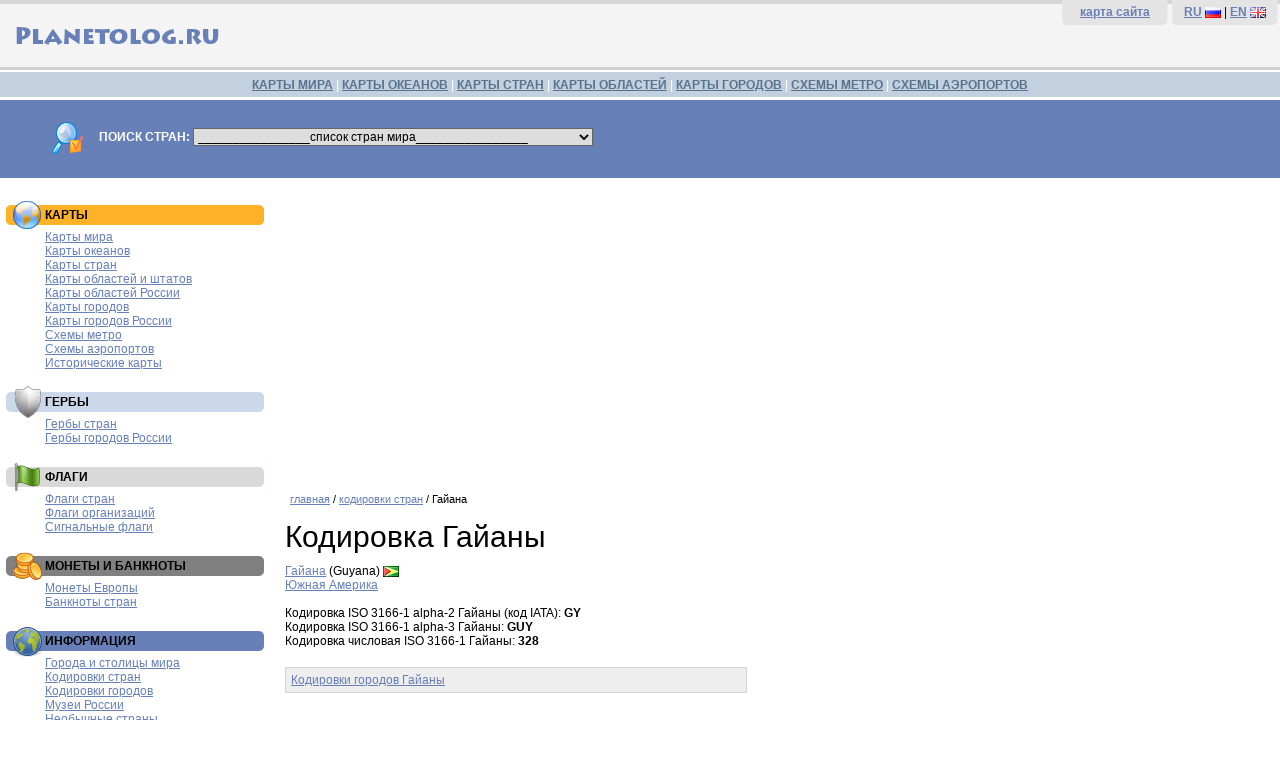

--- FILE ---
content_type: text/html; charset=utf-8
request_url: https://www.google.com/recaptcha/api2/aframe
body_size: 268
content:
<!DOCTYPE HTML><html><head><meta http-equiv="content-type" content="text/html; charset=UTF-8"></head><body><script nonce="mXOUgwWBc43MasGTdPwpIQ">/** Anti-fraud and anti-abuse applications only. See google.com/recaptcha */ try{var clients={'sodar':'https://pagead2.googlesyndication.com/pagead/sodar?'};window.addEventListener("message",function(a){try{if(a.source===window.parent){var b=JSON.parse(a.data);var c=clients[b['id']];if(c){var d=document.createElement('img');d.src=c+b['params']+'&rc='+(localStorage.getItem("rc::a")?sessionStorage.getItem("rc::b"):"");window.document.body.appendChild(d);sessionStorage.setItem("rc::e",parseInt(sessionStorage.getItem("rc::e")||0)+1);localStorage.setItem("rc::h",'1768924338902');}}}catch(b){}});window.parent.postMessage("_grecaptcha_ready", "*");}catch(b){}</script></body></html>